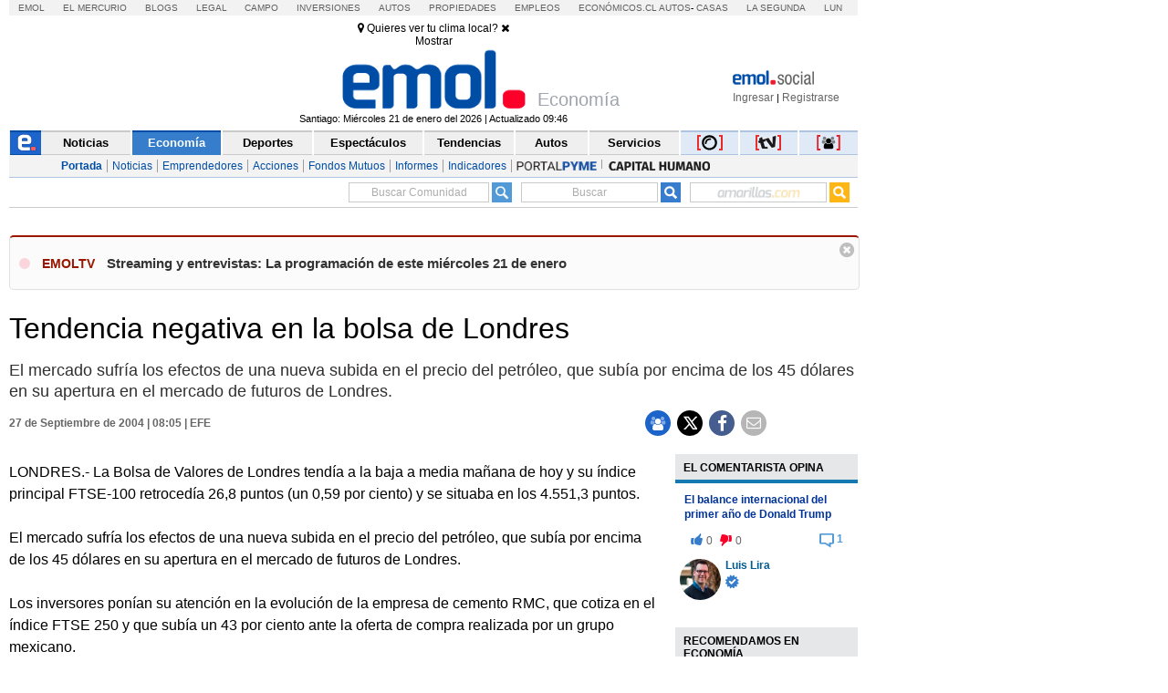

--- FILE ---
content_type: application/x-javascript
request_url: https://static.emol.cl/emol50/js/comentarios/jquery.fileupload-image.min.js
body_size: 1260
content:
!function(a){"use strict";"function"==typeof define&&define.amd?define(["jquery","load-image","load-image-meta","load-image-exif","load-image-ios","canvas-to-blob","./jquery.fileupload-process"],a):"object"==typeof exports?a(require("jquery"),require("load-image")):a(window.jQuery,window.loadImage)}(function(a,b){"use strict";a.blueimp.fileupload.prototype.options.processQueue.unshift({action:"loadImageMetaData",disableImageHead:"@",disableExif:"@",disableExifThumbnail:"@",disableExifSub:"@",disableExifGps:"@",disabled:"@disableImageMetaDataLoad"},{action:"loadImage",prefix:!0,fileTypes:"@",maxFileSize:"@",noRevoke:"@",disabled:"@disableImageLoad"},{action:"resizeImage",prefix:"image",maxWidth:"@",maxHeight:"@",minWidth:"@",minHeight:"@",crop:"@",orientation:"@",forceResize:"@",disabled:"@disableImageResize"},{action:"saveImage",quality:"@imageQuality",type:"@imageType",disabled:"@disableImageResize"},{action:"saveImageMetaData",disabled:"@disableImageMetaDataSave"},{action:"resizeImage",prefix:"preview",maxWidth:"@",maxHeight:"@",minWidth:"@",minHeight:"@",crop:"@",orientation:"@",thumbnail:"@",canvas:"@",disabled:"@disableImagePreview"},{action:"setImage",name:"@imagePreviewName",disabled:"@disableImagePreview"},{action:"deleteImageReferences",disabled:"@disableImageReferencesDeletion"}),a.widget("blueimp.fileupload",a.blueimp.fileupload,{options:{loadImageFileTypes:/^image\/(gif|jpeg|png|svg\+xml)$/,loadImageMaxFileSize:6e6,imageMaxWidth:600,imageMaxHeight:400,imageOrientation:!1,imageCrop:!1,disableImageResize:!1,previewMaxWidth:250,previewMaxHeight:150,previewOrientation:!0,previewThumbnail:!0,previewCrop:!0,previewCanvas:!0,maxNumberOfFiles:4},processActions:{loadImage:function(c,d){if(d.disabled)return c;var e=this,f=c.files[c.index],g=a.Deferred();return"number"===a.type(d.maxFileSize)&&f.size>d.maxFileSize||d.fileTypes&&!d.fileTypes.test(f.type)||!b(f,function(a){a.src&&(c.img=a),g.resolveWith(e,[c])},d)?c:g.promise()},resizeImage:function(c,d){if(d.disabled||!c.canvas&&!c.img)return c;d=a.extend({canvas:!0},d);var i,e=this,f=a.Deferred(),g=d.canvas&&c.canvas||c.img,h=function(a){a&&(a.width!==g.width||a.height!==g.height||d.forceResize)&&(c[a.getContext?"canvas":"img"]=a),c.preview=a,f.resolveWith(e,[c])};if(c.exif){if(!0===d.orientation&&(d.orientation=c.exif.get("Orientation")),d.thumbnail&&(i=c.exif.get("Thumbnail")))return b(i,h,d),f.promise();c.orientation?delete d.orientation:c.orientation=d.orientation}return g?(h(b.scale(g,d)),f.promise()):c},saveImage:function(b,c){if(!b.canvas||c.disabled)return b;var d=this,e=b.files[b.index],f=a.Deferred();return b.canvas.toBlob?(b.canvas.toBlob(function(a){a.name||(e.type===a.type?a.name=e.name:e.name&&(a.name=e.name.replace(/\.\w+$/,"."+a.type.substr(6)))),e.type!==a.type&&delete b.imageHead,b.files[b.index]=a,f.resolveWith(d,[b])},c.type||e.type,c.quality),f.promise()):b},loadImageMetaData:function(c,d){if(d.disabled)return c;var e=this,f=a.Deferred();return b.parseMetaData(c.files[c.index],function(b){a.extend(c,b),f.resolveWith(e,[c])},d),f.promise()},saveImageMetaData:function(a,b){if(!(a.imageHead&&a.canvas&&a.canvas.toBlob)||b.disabled)return a;var c=a.files[a.index],d=new Blob([a.imageHead,this._blobSlice.call(c,20)],{type:c.type});return d.name=c.name,a.files[a.index]=d,a},setImage:function(a,b){return a.preview&&!b.disabled&&(a.files[a.index][b.name||"preview"]=a.preview),a},deleteImageReferences:function(a,b){return b.disabled||(delete a.img,delete a.canvas,delete a.preview,delete a.imageHead),a}}})});